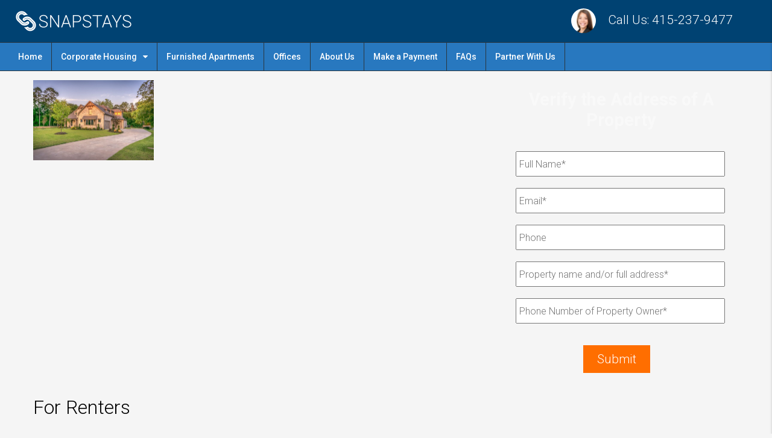

--- FILE ---
content_type: text/css
request_url: https://snapstays.com/wp-content/themes/houzez-child_old/style.css?ver=1.8.4
body_size: 1825
content:
/*
Theme Name: Houzez Child
Theme URI: http://www.favethemes.com/
Author: Favethemes
Author URI: http://www.favethemes.com/
Description: Houzez is a premium WordPress theme for real estate agents where modern aesthetics are combined with tasteful simplicity, and where the ease of use is achieved without compromise in your ability to customise the design. Whether you are a real estate agent looking to build a website for your company or a web developer seeking a perfect WordPress theme for your next project, you are certain to appreciate the numerous features and benefits that our theme provides.
Version: 1.0
Tags: white, right-sidebar, left-sidebar, custom-colors, custom-menu, featured-images, post-formats, theme-options, translation-ready
License: GNU General Public License version 3.0
License URI: http://www.gnu.org/licenses/gpl-3.0.html
Text Domain: houzez
Template: houzez
*/


@import url("../houzez/style.css");

/* Your CSS code goes here
-------------------------------------- */
.fvrt-btn {
	display: none !important;
}
.add_fav {
	display: none !important;
}

.gform_wrapper .gfield_required {
display: none;
}
.gform_body ul li .ginput_container select,.gform_body ul li .ginput_container input{
            margin-bottom: 4px;
    }
        
body .gform_wrapper ul li.gfield {
    margin-top: 0;
    padding-top: 0;
}
body #gform_wrapper_11 .top_label .gfield_label {
        display: none !important;
    }
body #gform_wrapper_12 .top_label .gfield_label {
        display: none !important;
    }
body #gform_wrapper_8 .top_label .gfield_label {
        display: none !important;
    }
body #gform_wrapper_17 .top_label .gfield_label {
        display: none !important;
    }

input.gform_button {
	padding: 10px 22px !important;
	
}
.gform_wrapper .gform_footer input.button, .gform_wrapper .gform_footer input[type="submit"] {
	font-size: 1.3em !important;
}

select.ui-datepicker-month, select.ui-datepicker-month option {
	color: #323232 !important;
}
ui-datepicker select.ui-datepicker-year  {
	color: #323232 !important;
}
div.ui-datepicker-title {
	color: #323232 !important;
}
div.wpb_wrapper img.wp-image-7 {
	width:150px !important;
	height:150px !important;
}
@media screen and (max-width: 1200px) {
	#gform_wrapper_8[style] {
	   display:inline !important;
	}
	 #input_8_17 {
		display: none !important
	}
		#input_8_15 {
		display: none !important
	}
		#input_8_16 {
		display: none !important
	}
}

/* landing pg formatting */
/* main top content */
div.container > div.wpb_row:first-child {
    background-color: #FDFDFD !important;
    width: 100vw !important;
    position: relative !important;
    margin-left: -50vw !important;
    left: 50% !important;
    padding: 75px 40px 0px 40px !important;
}
/* image div padding */
div.container > div:first-child > div:first-child > div:first-child {
    padding-top: 0px !important;

}
/* main img */
div.container > div:first-child > div:first-child > div:first-child > div:first-child.wpb_wrapper img.alignnone.wp-image-2510 {
    	margin-top:0px !important;
/* 	border:5px solid red; */
  /* this is just for replacing img
  margin: 0px;
  display: block;
  -moz-box-sizing: border-box;
  box-sizing: border-box;
  background: url(REPLACEMENT_IMG.jpg) no-repeat;
  width: 800px; /* Width of new image */
  /*height: 600px; /* Height of new image */
  /*padding-left: 800px; /* Equal to width of new image */
}
/* form */
div.container > div:first-child > div:nth-child(2) > div.vc_column-inner:first-child {
    background-color:#2878bf !important;
    /*margin-top:40px;*/
}
/* form header */
div.container > div > div:nth-child(2) > div:first-child h1 {
    margin-top:15px !important;
}
/* form header */
div.container > div > div:nth-child(2) > div:first-child h1 span {
    color: #F9F9F9 !important;
    font-size:1.2em !important;
    line-height:1.2em !important;
}
/* form button */
form#gform_33 input[type="submit"], form#gform_35 input[type="submit"] {
  background-color: #187373 !important;
  border: none !important;
  font-size:1.5em !important;
  font-weight: 700 !important;
}
/*3 icons */
div.container > div:nth-child(2) > div > div:first-child > div:first-child > div:first-child >div:first-child  img {
   width:200px !important;
}
/*3 icons subheaders */
div.container > div:nth-child(2) h2 b,div.container > div:nth-child(2) h2 strong {
    font-size: 1.3em !important;
    line-height: 1.2em !important;
    font-weight:400 !important;
}
div.container > div:nth-child(2) h3 {
    font-weight:400 !important
}
/* div.container > div:nth-child(3) { */
/* above changed to avoid problems throughout site */
#splashRow + div {
    margin-top:30px !important;
}
/*logo on bottom tab thing */
div.wpb_text_column div.wpb_wrapper p img.alignone {
	width:120px !important;
}

/* Call me header */
#phoneHeader {
    position: fixed;
  top: 0;
  left: 0;
  z-index: 999;
  width: 100%;
  margin:0px;
}
#callMe {
    line-height:45px;
    color: white;
    font-weight: 700;
    font-size: 1.2em;
}

#callMe a {color: white !important}
.callMeImg {
    margin: 0 7px 0 0;
}
#callMeHeaderLogo {
    margin:5px 0;
    margin-left: 15px;
}
@media only screen and (max-width: 768px) {
	/*#callMe > div {
		width:100% !important;
	}*/
    #callMeHeaderLogo {
        width: 100px !important;
        line-height:22px;
        margin-left: 10px;
        
    }
    #callMeHeaderLogoDiv {
        width:15%;
        display:inline-block;
    }
    #callMe {
        width:85%;
        display:inline-block;
        line-height:28px;
        height:28px;
    }
}
/* Below is for home page search bar */
#input_44_1,#input_44_4, #input_50_1,#input_50_4 {
	padding: 5px 15px;
    border-radius: 0px;
	width:100% !important;
}
@media only screen and (max-width: 768px) {
  #gform_wrapper_44, #gform_wrapper_50 {
    visibility:hidden;
  }
}

#gform_fields_44 li div, #gform_fields_50 li div {
	margin-right: 10px !important
}

/* datepicker css */
.ui-datepicker-header {
	background-color: #f4f4f4 !important;
	border-color: #f4f4f4 !important;
}




/* spacing for form on landing pgs */
.ginput_container_radio {
	margin-top: 55px !important;
	color: white !important;
}
form#gform_47 .ginput_container_radio, form#gform_48 .ginput_container_radio, form#gform_49 .ginput_container_radio, form#gform_54 .ginput_container_radio, form#gform_55 .ginput_container_radio,form#gform_56 .ginput_container_radio {
		margin-top: 0px !important;
}

#input_47_2, #input_54_2, #input_55_2, #input_56_2 {
	margin-top: 20px !important;
}
#gform_submit_button_47 {
	margin-top: 20px !important;
}

@media (max-width: 992px) {
	.header-section-2 .header-top-call {
		width: 100% !important;
}
	}

#gfield_description_49_1, .gfield_description {
	color: white !important;
}

--- FILE ---
content_type: application/javascript
request_url: https://snapstays.com/wp-content/plugins/wp-simple-pay-pro-for-stripe/assets/js/pro-public.min.js?ver=2.5.5
body_size: 2371
content:
/*! WP Simple Pay Pro 2 for Stripe - 2.5.5
 * https://wpsimplepay.com/
 * Copyright (c) Moonstone Media 2017
 * Licensed GPLv2+ */

var spApp={};!function(a){"use strict";var b=a(document.body);spApp={spFormElList:{},spFormData:{},init:function(){this.debugLog("spApp.init",this),this.debugLog("simplePayFrontendGlobals",simplePayFrontendGlobals),this.debugLog("simplePayFormSettings",simplePayFormSettings),this.spFormElList=b.find(".sc-checkout-form"),this.spFormElList.each(function(){var b=a(this);spApp.processForm(b),spApp.setupValidation(b),b.find(".sc-uea-custom-amount:first").trigger("change.spUserEnteredAmount"),b.find(".sc-cf-quantity:first").trigger("change.spQuantity"),b.find(".sc-cf-amount:first").trigger("change.spSelectAmount");var c=b.find(".sc-payment-btn");c.prop("disabled",!1).data("textOriginal",c.find("span").text())}),this.initCustomFields(),b.trigger("spBaseInitComplete")},processForm:function(b){function c(c,d){b.find(".sc_stripeToken").val(c.id),b.find(".sc_stripeEmail").val(c.email),a.isEmptyObject(d)||(b.find(".sc-shipping-name").val(d.shipping_name),b.find(".sc-shipping-country").val(d.shipping_address_country),b.find(".sc-shipping-postal-code").val(d.shipping_address_zip),b.find(".sc-shipping-state").val(d.shipping_address_state),b.find(".sc-shipping-line1").val(d.shipping_address_line1),b.find(".sc-shipping-city").val(d.shipping_address_city)),b.find(".sc-payment-btn").prop("disabled",!0).find("span").text(simplePayFrontendGlobals.paymentSubmittingButtonLabel),b.unbind("submit"),b.submit()}var d=b.data("sc-id"),e=simplePayFormSettings[d],f=e.amount||0;this.spFormData[d]={stripeKey:e.key,storeName:this.neg1toNull(e.name),itemDescription:this.neg1toNull(e.description),storeImageUrl:this.neg1toNull(e.image),locale:this.neg1toNull(e.locale),currency:this.neg1toNull(e.currency),checkoutButtonLabel:this.neg1toNull(e.panelLabel),couponCode:"",enableRememberMe:this.neg1toNull(e.allowRememberMe),enableBilling:this.neg1toNull(e.billingAddress),enableShipping:this.neg1toNull(e.shippingAddress),enableVerifyZip:this.neg1toNull(e.zipCode),enableBitcoin:this.neg1toNull(e.bitcoin),enableAlipay:this.neg1toNull(e.alipay),enableAlipayReusable:this.neg1toNull(e.alipayReusable),enablePrefillEmail:this.neg1toNull(e.email),formClientId:b.prop("id"),enableTestMode:this.neg1toNull(e.testMode),zeroAmountCheckoutButtonLabel:simplePayFrontendGlobals.zeroAmountCheckoutButtonLabel,totalAmount:f,baseAmount:f,itemQuantity:1,discountedAmount:f,userEnteredAmount:0,addOnTotalAmountOperand:0};var g=this.spFormData[d],h=StripeCheckout.configure({key:e.key,token:c,opened:function(){b.trigger("stripeCheckoutOpened")},closed:function(){b.trigger("stripeCheckoutClosed")}});b.find(".sc-payment-btn").on("click.spPaymentBtn",function(a){a.preventDefault(),b.trigger("spBeforeStripePayment",[b,g]),spApp.execStripePayment(b,g,h)}),b.find(".sc-uea-custom-amount").on("keyup.spUserEnteredAmount change.spUserEnteredAmount",function(a){spApp.processUserEnteredAmount(b,g),spApp.updateTotalAmount(b,g)}),b.find(".sc-coup-apply-btn").on("click.spCouponApply",function(a){a.preventDefault(),spApp.applyCoupon(b,g)}),b.find(".sc-coup-remove-coupon").on("click.spCouponRemove",function(a){a.preventDefault(),spApp.removeCoupon(b,g)}),b.find(".sc-cf-quantity").on("change.spQuantity",function(c){spApp.setItemQuantity(b,g,a(this)),""===g.couponCode.trim()&&spApp.updateTotalAmount(b,g),b.trigger("spQuantityChanged")}),b.find(".sc-cf-checkbox").on("change.spCheckbox",function(c){spApp.setCheckboxYesNoValues(b,a(this))}),b.find(".sc-cf-amount").on("change.spSelectAmount",function(c){spApp.setAmountFromUEASelect(b,g,a(this)),""===g.couponCode.trim()&&spApp.updateTotalAmount(b,g)}),b.on("spCouponApplied",function(a){spApp.updateTotalAmount(b,g)}),b.on("spCouponRemoved",function(a){spApp.updateTotalAmount(b,g)}),a(window).on("popstate",function(){h.close()})},execStripePayment:function(a,b,c){if(a.find(".sc_amount").val(b.totalAmount),a.find(".sc-uea-custom-amount").val(b.userEnteredAmount),a.parsley().validate()){spApp.debugLog("spFormData (before setting stripeParams)",b);var d={amount:b.totalAmount,name:b.storeName,description:b.itemDescription,image:b.storeImageUrl,locale:b.locale,currency:b.currency,panelLabel:b.totalAmount>0?b.checkoutButtonLabel:b.zeroAmountCheckoutButtonLabel,allowRememberMe:"true"===b.enableRememberMe,billingAddress:"true"===b.enableBilling,zipCode:"true"===b.enableVerifyZip,bitcoin:"true"===b.enableBitcoin,alipay:"true"===b.enableAlipay,email:b.enablePrefillEmail};!0===d.billingAddress&&"true"===b.enableShipping&&(d.shippingAddress=!0),!0===d.alipay&&"true"===b.enableAlipayReusable&&(d.alipayReusable=!0),spApp.debugLog("stripeParams",d),c.open(d)}},processUserEnteredAmount:function(a,b){var c=a.find(".sc-uea-custom-amount"),d=accounting.unformat(c.val());b.baseAmount=this.formatForStripe(d,b.currency);var e=2;this.isZeroDecimalCurrency(b.currency)&&(e=0),b.userEnteredAmount=accounting.toFixed(d,e)},updateTotalAmount:function(a,b){""===b.couponCode.trim()?b.totalAmount=b.baseAmount*b.itemQuantity:b.totalAmount=b.discountedAmount,b.totalAmount+=b.addOnTotalAmountOperand;var c=a.find(".sc-total-amount");if(c.length>0){var d=this.unformatFromStripe(b.totalAmount,b.currency);c.text(this.formatCurrency(d,b.currency))}},applyCoupon:function(b,c){var d=b.find(".sc-coup-coupon"),e="",f=b.find(".sc-coup-coupon-applied"),g=b.find(".sc-coup-validation-message"),h=b.find(".sc-coup-success-message"),i=b.find(".sc-coup-loading"),j=b.find(".sc-coup-remove-coupon");if(d.length>0&&(e=d.val().trim()),""===e){if(""===c.couponCode.trim())return;e=c.couponCode}b.trigger("spCouponApplyStart"),c.discountedAmount=c.baseAmount*c.itemQuantity,g.empty(),h.empty(),i.show();var k={action:"scp_get_coupon",coupon:e,amount:c.discountedAmount,test_mode:c.enableTestMode};a.post(simplePayFrontendGlobals.ajaxurl,k,function(a){if(a.success){spApp.removeCoupon(b,c),c.discountedAmount=a.message,c.couponCode=a.coupon.code,f.val(c.couponCode),d.val("");var e=c.couponCode+": ";if("percent"===a.coupon.type)e+=a.coupon.amountOff+"% "+simplePayFrontendGlobals.couponAmountOffText;else if("amount"===a.coupon.type){var k=spApp.unformatFromStripe(a.coupon.amountOff,c.currency);e+=spApp.formatCurrency(k,c.currency)+" "+simplePayFrontendGlobals.couponAmountOffText}h.text(e),j.show(),b.trigger("spCouponApplied")}else g.text(a.message);i.hide()},"json")},removeCoupon:function(a,b){var c=a.find(".sc-coup-coupon-applied"),d=a.find(".sc-coup-validation-message"),e=a.find(".sc-coup-success-message"),f=a.find(".sc-coup-remove-coupon");b.discountedAmount=b.baseAmount*b.itemQuantity,b.couponCode="",c.val(""),d.empty(),e.empty(),f.hide(),a.trigger("spCouponRemoved")},setItemQuantity:function(a,b,c){var d=1;c.length>0&&(d=c.is('input[type="radio"]')?parseInt(c.filter(":checked").val().trim()):parseInt(c.val().trim())),b.itemQuantity=d,this.applyCoupon(a,b)},initCustomFields:function(){b.find(".sc-cf-date").pikaday({format:"M/D/YYYY"})},setCheckboxYesNoValues:function(a,b){var c=b.prop("id");a.find("#"+c+"_hidden").val(b.is(":checked")?"Yes":"No")},setAmountFromUEASelect:function(a,b,c){if(c.length>0){var d="0";c.is('input[type="radio"]')?c.is(":checked")&&(d=c.data("sc-price"),b.baseAmount=accounting.unformat(d)):(d=c.find("option:selected").data("sc-price"),b.baseAmount=accounting.unformat(d)),this.applyCoupon(a,b)}},setupValidation:function(a){a.parsley({errorsContainer:function(a){return a.$element.closest(".sc-form-group")}})},debugLog:function(a,b){"undefined"!=typeof simplePayFrontendGlobals&&"true"===simplePayFrontendGlobals.scriptDebug&&console.log(a,b)},formatForStripe:function(a,b){return this.isZeroDecimalCurrency(b)?Math.round(a):Math.round(parseFloat(100*a))},unformatFromStripe:function(a,b){return this.isZeroDecimalCurrency(b)?Math.round(a):(a/100).toFixed(2)},isZeroDecimalCurrency:function(b){try{return a.inArray(b.toUpperCase(),simplePayFrontendGlobals.zeroDecimalCurrencies)>1}catch(a){return!1}},formatCurrency:function(a,b){try{b=b.toUpperCase();var c={};return"USD"!==b&&(c.symbol=b,c.format="%v %s"),this.isZeroDecimalCurrency(b)&&(c.precision=0),accounting.formatMoney(a,c)}catch(b){return a}},neg1toNull:function(a){return-1===parseInt(a)&&(a=null),a}},a(document).ready(function(a){spApp.init(),spApp.debugLog("spApp.spFormData",spApp.spFormData)}),a(window).on("pageshow",function(){this.spFormElList=b.find(".sc-checkout-form"),this.spFormElList.each(function(){var b=a(this).find(".sc-payment-btn");b.prop("disabled",!1).find("span").text(b.data("textOriginal"))})})}(jQuery);

--- FILE ---
content_type: application/javascript
request_url: https://snapstays.com/wp-content/themes/houzez/js/customSSjs.js?ver=6.6.4
body_size: -243
content:

jQuery(document).ready(function($) {
  $('.header-top-call .avatar').wrap('<a href="tel:415-237-9477" />');
})